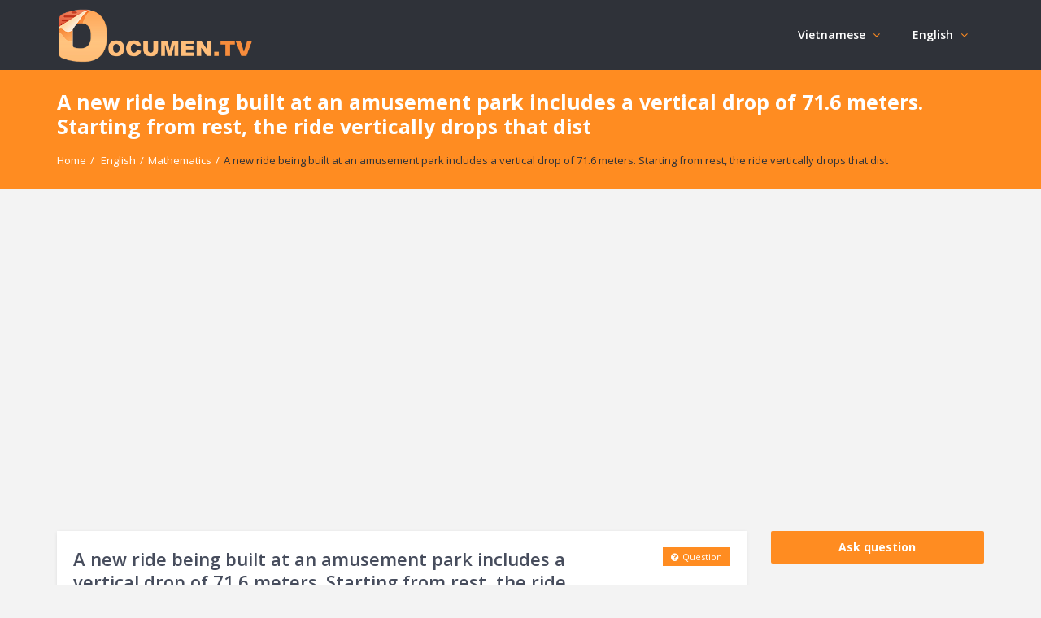

--- FILE ---
content_type: text/html; charset=utf-8
request_url: https://www.google.com/recaptcha/api2/aframe
body_size: 270
content:
<!DOCTYPE HTML><html><head><meta http-equiv="content-type" content="text/html; charset=UTF-8"></head><body><script nonce="ziXEWWD9mvEjxLEM_qmz4Q">/** Anti-fraud and anti-abuse applications only. See google.com/recaptcha */ try{var clients={'sodar':'https://pagead2.googlesyndication.com/pagead/sodar?'};window.addEventListener("message",function(a){try{if(a.source===window.parent){var b=JSON.parse(a.data);var c=clients[b['id']];if(c){var d=document.createElement('img');d.src=c+b['params']+'&rc='+(localStorage.getItem("rc::a")?sessionStorage.getItem("rc::b"):"");window.document.body.appendChild(d);sessionStorage.setItem("rc::e",parseInt(sessionStorage.getItem("rc::e")||0)+1);localStorage.setItem("rc::h",'1765214168084');}}}catch(b){}});window.parent.postMessage("_grecaptcha_ready", "*");}catch(b){}</script></body></html>